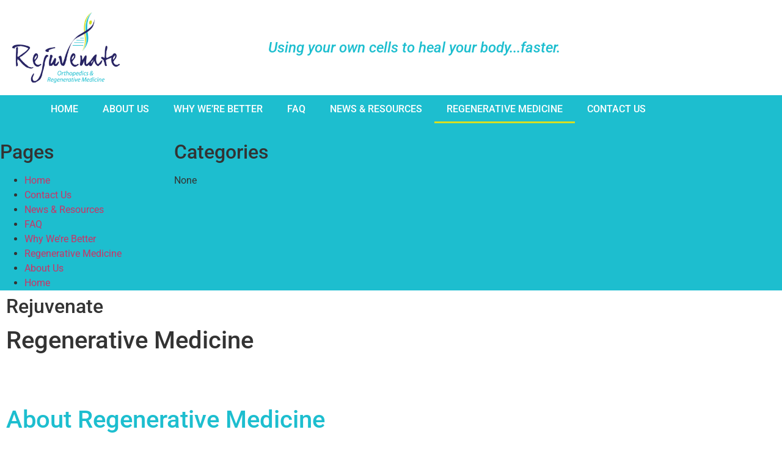

--- FILE ---
content_type: text/html; charset=UTF-8
request_url: https://rejuvenatecelltherapy.com/regenerative-medicine/
body_size: 11609
content:
<!doctype html>
<html lang="en-US">
<head>
	<meta charset="UTF-8">
	<meta name="viewport" content="width=device-width, initial-scale=1">
	<link rel="profile" href="https://gmpg.org/xfn/11">
	<title>Regenerative Medicine &#8211; Rejuvenate</title>
<meta name='robots' content='max-image-preview:large' />
	<style>img:is([sizes="auto" i], [sizes^="auto," i]) { contain-intrinsic-size: 3000px 1500px }</style>
	<link rel="alternate" type="application/rss+xml" title="Rejuvenate &raquo; Feed" href="https://rejuvenatecelltherapy.com/feed/" />
<link rel="alternate" type="application/rss+xml" title="Rejuvenate &raquo; Comments Feed" href="https://rejuvenatecelltherapy.com/comments/feed/" />
<script>
window._wpemojiSettings = {"baseUrl":"https:\/\/s.w.org\/images\/core\/emoji\/16.0.1\/72x72\/","ext":".png","svgUrl":"https:\/\/s.w.org\/images\/core\/emoji\/16.0.1\/svg\/","svgExt":".svg","source":{"concatemoji":"https:\/\/rejuvenatecelltherapy.com\/wp-includes\/js\/wp-emoji-release.min.js?ver=6.8.3"}};
/*! This file is auto-generated */
!function(s,n){var o,i,e;function c(e){try{var t={supportTests:e,timestamp:(new Date).valueOf()};sessionStorage.setItem(o,JSON.stringify(t))}catch(e){}}function p(e,t,n){e.clearRect(0,0,e.canvas.width,e.canvas.height),e.fillText(t,0,0);var t=new Uint32Array(e.getImageData(0,0,e.canvas.width,e.canvas.height).data),a=(e.clearRect(0,0,e.canvas.width,e.canvas.height),e.fillText(n,0,0),new Uint32Array(e.getImageData(0,0,e.canvas.width,e.canvas.height).data));return t.every(function(e,t){return e===a[t]})}function u(e,t){e.clearRect(0,0,e.canvas.width,e.canvas.height),e.fillText(t,0,0);for(var n=e.getImageData(16,16,1,1),a=0;a<n.data.length;a++)if(0!==n.data[a])return!1;return!0}function f(e,t,n,a){switch(t){case"flag":return n(e,"\ud83c\udff3\ufe0f\u200d\u26a7\ufe0f","\ud83c\udff3\ufe0f\u200b\u26a7\ufe0f")?!1:!n(e,"\ud83c\udde8\ud83c\uddf6","\ud83c\udde8\u200b\ud83c\uddf6")&&!n(e,"\ud83c\udff4\udb40\udc67\udb40\udc62\udb40\udc65\udb40\udc6e\udb40\udc67\udb40\udc7f","\ud83c\udff4\u200b\udb40\udc67\u200b\udb40\udc62\u200b\udb40\udc65\u200b\udb40\udc6e\u200b\udb40\udc67\u200b\udb40\udc7f");case"emoji":return!a(e,"\ud83e\udedf")}return!1}function g(e,t,n,a){var r="undefined"!=typeof WorkerGlobalScope&&self instanceof WorkerGlobalScope?new OffscreenCanvas(300,150):s.createElement("canvas"),o=r.getContext("2d",{willReadFrequently:!0}),i=(o.textBaseline="top",o.font="600 32px Arial",{});return e.forEach(function(e){i[e]=t(o,e,n,a)}),i}function t(e){var t=s.createElement("script");t.src=e,t.defer=!0,s.head.appendChild(t)}"undefined"!=typeof Promise&&(o="wpEmojiSettingsSupports",i=["flag","emoji"],n.supports={everything:!0,everythingExceptFlag:!0},e=new Promise(function(e){s.addEventListener("DOMContentLoaded",e,{once:!0})}),new Promise(function(t){var n=function(){try{var e=JSON.parse(sessionStorage.getItem(o));if("object"==typeof e&&"number"==typeof e.timestamp&&(new Date).valueOf()<e.timestamp+604800&&"object"==typeof e.supportTests)return e.supportTests}catch(e){}return null}();if(!n){if("undefined"!=typeof Worker&&"undefined"!=typeof OffscreenCanvas&&"undefined"!=typeof URL&&URL.createObjectURL&&"undefined"!=typeof Blob)try{var e="postMessage("+g.toString()+"("+[JSON.stringify(i),f.toString(),p.toString(),u.toString()].join(",")+"));",a=new Blob([e],{type:"text/javascript"}),r=new Worker(URL.createObjectURL(a),{name:"wpTestEmojiSupports"});return void(r.onmessage=function(e){c(n=e.data),r.terminate(),t(n)})}catch(e){}c(n=g(i,f,p,u))}t(n)}).then(function(e){for(var t in e)n.supports[t]=e[t],n.supports.everything=n.supports.everything&&n.supports[t],"flag"!==t&&(n.supports.everythingExceptFlag=n.supports.everythingExceptFlag&&n.supports[t]);n.supports.everythingExceptFlag=n.supports.everythingExceptFlag&&!n.supports.flag,n.DOMReady=!1,n.readyCallback=function(){n.DOMReady=!0}}).then(function(){return e}).then(function(){var e;n.supports.everything||(n.readyCallback(),(e=n.source||{}).concatemoji?t(e.concatemoji):e.wpemoji&&e.twemoji&&(t(e.twemoji),t(e.wpemoji)))}))}((window,document),window._wpemojiSettings);
</script>
<style id='wp-emoji-styles-inline-css'>

	img.wp-smiley, img.emoji {
		display: inline !important;
		border: none !important;
		box-shadow: none !important;
		height: 1em !important;
		width: 1em !important;
		margin: 0 0.07em !important;
		vertical-align: -0.1em !important;
		background: none !important;
		padding: 0 !important;
	}
</style>
<style id='global-styles-inline-css'>
:root{--wp--preset--aspect-ratio--square: 1;--wp--preset--aspect-ratio--4-3: 4/3;--wp--preset--aspect-ratio--3-4: 3/4;--wp--preset--aspect-ratio--3-2: 3/2;--wp--preset--aspect-ratio--2-3: 2/3;--wp--preset--aspect-ratio--16-9: 16/9;--wp--preset--aspect-ratio--9-16: 9/16;--wp--preset--color--black: #000000;--wp--preset--color--cyan-bluish-gray: #abb8c3;--wp--preset--color--white: #ffffff;--wp--preset--color--pale-pink: #f78da7;--wp--preset--color--vivid-red: #cf2e2e;--wp--preset--color--luminous-vivid-orange: #ff6900;--wp--preset--color--luminous-vivid-amber: #fcb900;--wp--preset--color--light-green-cyan: #7bdcb5;--wp--preset--color--vivid-green-cyan: #00d084;--wp--preset--color--pale-cyan-blue: #8ed1fc;--wp--preset--color--vivid-cyan-blue: #0693e3;--wp--preset--color--vivid-purple: #9b51e0;--wp--preset--gradient--vivid-cyan-blue-to-vivid-purple: linear-gradient(135deg,rgba(6,147,227,1) 0%,rgb(155,81,224) 100%);--wp--preset--gradient--light-green-cyan-to-vivid-green-cyan: linear-gradient(135deg,rgb(122,220,180) 0%,rgb(0,208,130) 100%);--wp--preset--gradient--luminous-vivid-amber-to-luminous-vivid-orange: linear-gradient(135deg,rgba(252,185,0,1) 0%,rgba(255,105,0,1) 100%);--wp--preset--gradient--luminous-vivid-orange-to-vivid-red: linear-gradient(135deg,rgba(255,105,0,1) 0%,rgb(207,46,46) 100%);--wp--preset--gradient--very-light-gray-to-cyan-bluish-gray: linear-gradient(135deg,rgb(238,238,238) 0%,rgb(169,184,195) 100%);--wp--preset--gradient--cool-to-warm-spectrum: linear-gradient(135deg,rgb(74,234,220) 0%,rgb(151,120,209) 20%,rgb(207,42,186) 40%,rgb(238,44,130) 60%,rgb(251,105,98) 80%,rgb(254,248,76) 100%);--wp--preset--gradient--blush-light-purple: linear-gradient(135deg,rgb(255,206,236) 0%,rgb(152,150,240) 100%);--wp--preset--gradient--blush-bordeaux: linear-gradient(135deg,rgb(254,205,165) 0%,rgb(254,45,45) 50%,rgb(107,0,62) 100%);--wp--preset--gradient--luminous-dusk: linear-gradient(135deg,rgb(255,203,112) 0%,rgb(199,81,192) 50%,rgb(65,88,208) 100%);--wp--preset--gradient--pale-ocean: linear-gradient(135deg,rgb(255,245,203) 0%,rgb(182,227,212) 50%,rgb(51,167,181) 100%);--wp--preset--gradient--electric-grass: linear-gradient(135deg,rgb(202,248,128) 0%,rgb(113,206,126) 100%);--wp--preset--gradient--midnight: linear-gradient(135deg,rgb(2,3,129) 0%,rgb(40,116,252) 100%);--wp--preset--font-size--small: 13px;--wp--preset--font-size--medium: 20px;--wp--preset--font-size--large: 36px;--wp--preset--font-size--x-large: 42px;--wp--preset--spacing--20: 0.44rem;--wp--preset--spacing--30: 0.67rem;--wp--preset--spacing--40: 1rem;--wp--preset--spacing--50: 1.5rem;--wp--preset--spacing--60: 2.25rem;--wp--preset--spacing--70: 3.38rem;--wp--preset--spacing--80: 5.06rem;--wp--preset--shadow--natural: 6px 6px 9px rgba(0, 0, 0, 0.2);--wp--preset--shadow--deep: 12px 12px 50px rgba(0, 0, 0, 0.4);--wp--preset--shadow--sharp: 6px 6px 0px rgba(0, 0, 0, 0.2);--wp--preset--shadow--outlined: 6px 6px 0px -3px rgba(255, 255, 255, 1), 6px 6px rgba(0, 0, 0, 1);--wp--preset--shadow--crisp: 6px 6px 0px rgba(0, 0, 0, 1);}:root { --wp--style--global--content-size: 800px;--wp--style--global--wide-size: 1200px; }:where(body) { margin: 0; }.wp-site-blocks > .alignleft { float: left; margin-right: 2em; }.wp-site-blocks > .alignright { float: right; margin-left: 2em; }.wp-site-blocks > .aligncenter { justify-content: center; margin-left: auto; margin-right: auto; }:where(.wp-site-blocks) > * { margin-block-start: 24px; margin-block-end: 0; }:where(.wp-site-blocks) > :first-child { margin-block-start: 0; }:where(.wp-site-blocks) > :last-child { margin-block-end: 0; }:root { --wp--style--block-gap: 24px; }:root :where(.is-layout-flow) > :first-child{margin-block-start: 0;}:root :where(.is-layout-flow) > :last-child{margin-block-end: 0;}:root :where(.is-layout-flow) > *{margin-block-start: 24px;margin-block-end: 0;}:root :where(.is-layout-constrained) > :first-child{margin-block-start: 0;}:root :where(.is-layout-constrained) > :last-child{margin-block-end: 0;}:root :where(.is-layout-constrained) > *{margin-block-start: 24px;margin-block-end: 0;}:root :where(.is-layout-flex){gap: 24px;}:root :where(.is-layout-grid){gap: 24px;}.is-layout-flow > .alignleft{float: left;margin-inline-start: 0;margin-inline-end: 2em;}.is-layout-flow > .alignright{float: right;margin-inline-start: 2em;margin-inline-end: 0;}.is-layout-flow > .aligncenter{margin-left: auto !important;margin-right: auto !important;}.is-layout-constrained > .alignleft{float: left;margin-inline-start: 0;margin-inline-end: 2em;}.is-layout-constrained > .alignright{float: right;margin-inline-start: 2em;margin-inline-end: 0;}.is-layout-constrained > .aligncenter{margin-left: auto !important;margin-right: auto !important;}.is-layout-constrained > :where(:not(.alignleft):not(.alignright):not(.alignfull)){max-width: var(--wp--style--global--content-size);margin-left: auto !important;margin-right: auto !important;}.is-layout-constrained > .alignwide{max-width: var(--wp--style--global--wide-size);}body .is-layout-flex{display: flex;}.is-layout-flex{flex-wrap: wrap;align-items: center;}.is-layout-flex > :is(*, div){margin: 0;}body .is-layout-grid{display: grid;}.is-layout-grid > :is(*, div){margin: 0;}body{padding-top: 0px;padding-right: 0px;padding-bottom: 0px;padding-left: 0px;}a:where(:not(.wp-element-button)){text-decoration: underline;}:root :where(.wp-element-button, .wp-block-button__link){background-color: #32373c;border-width: 0;color: #fff;font-family: inherit;font-size: inherit;line-height: inherit;padding: calc(0.667em + 2px) calc(1.333em + 2px);text-decoration: none;}.has-black-color{color: var(--wp--preset--color--black) !important;}.has-cyan-bluish-gray-color{color: var(--wp--preset--color--cyan-bluish-gray) !important;}.has-white-color{color: var(--wp--preset--color--white) !important;}.has-pale-pink-color{color: var(--wp--preset--color--pale-pink) !important;}.has-vivid-red-color{color: var(--wp--preset--color--vivid-red) !important;}.has-luminous-vivid-orange-color{color: var(--wp--preset--color--luminous-vivid-orange) !important;}.has-luminous-vivid-amber-color{color: var(--wp--preset--color--luminous-vivid-amber) !important;}.has-light-green-cyan-color{color: var(--wp--preset--color--light-green-cyan) !important;}.has-vivid-green-cyan-color{color: var(--wp--preset--color--vivid-green-cyan) !important;}.has-pale-cyan-blue-color{color: var(--wp--preset--color--pale-cyan-blue) !important;}.has-vivid-cyan-blue-color{color: var(--wp--preset--color--vivid-cyan-blue) !important;}.has-vivid-purple-color{color: var(--wp--preset--color--vivid-purple) !important;}.has-black-background-color{background-color: var(--wp--preset--color--black) !important;}.has-cyan-bluish-gray-background-color{background-color: var(--wp--preset--color--cyan-bluish-gray) !important;}.has-white-background-color{background-color: var(--wp--preset--color--white) !important;}.has-pale-pink-background-color{background-color: var(--wp--preset--color--pale-pink) !important;}.has-vivid-red-background-color{background-color: var(--wp--preset--color--vivid-red) !important;}.has-luminous-vivid-orange-background-color{background-color: var(--wp--preset--color--luminous-vivid-orange) !important;}.has-luminous-vivid-amber-background-color{background-color: var(--wp--preset--color--luminous-vivid-amber) !important;}.has-light-green-cyan-background-color{background-color: var(--wp--preset--color--light-green-cyan) !important;}.has-vivid-green-cyan-background-color{background-color: var(--wp--preset--color--vivid-green-cyan) !important;}.has-pale-cyan-blue-background-color{background-color: var(--wp--preset--color--pale-cyan-blue) !important;}.has-vivid-cyan-blue-background-color{background-color: var(--wp--preset--color--vivid-cyan-blue) !important;}.has-vivid-purple-background-color{background-color: var(--wp--preset--color--vivid-purple) !important;}.has-black-border-color{border-color: var(--wp--preset--color--black) !important;}.has-cyan-bluish-gray-border-color{border-color: var(--wp--preset--color--cyan-bluish-gray) !important;}.has-white-border-color{border-color: var(--wp--preset--color--white) !important;}.has-pale-pink-border-color{border-color: var(--wp--preset--color--pale-pink) !important;}.has-vivid-red-border-color{border-color: var(--wp--preset--color--vivid-red) !important;}.has-luminous-vivid-orange-border-color{border-color: var(--wp--preset--color--luminous-vivid-orange) !important;}.has-luminous-vivid-amber-border-color{border-color: var(--wp--preset--color--luminous-vivid-amber) !important;}.has-light-green-cyan-border-color{border-color: var(--wp--preset--color--light-green-cyan) !important;}.has-vivid-green-cyan-border-color{border-color: var(--wp--preset--color--vivid-green-cyan) !important;}.has-pale-cyan-blue-border-color{border-color: var(--wp--preset--color--pale-cyan-blue) !important;}.has-vivid-cyan-blue-border-color{border-color: var(--wp--preset--color--vivid-cyan-blue) !important;}.has-vivid-purple-border-color{border-color: var(--wp--preset--color--vivid-purple) !important;}.has-vivid-cyan-blue-to-vivid-purple-gradient-background{background: var(--wp--preset--gradient--vivid-cyan-blue-to-vivid-purple) !important;}.has-light-green-cyan-to-vivid-green-cyan-gradient-background{background: var(--wp--preset--gradient--light-green-cyan-to-vivid-green-cyan) !important;}.has-luminous-vivid-amber-to-luminous-vivid-orange-gradient-background{background: var(--wp--preset--gradient--luminous-vivid-amber-to-luminous-vivid-orange) !important;}.has-luminous-vivid-orange-to-vivid-red-gradient-background{background: var(--wp--preset--gradient--luminous-vivid-orange-to-vivid-red) !important;}.has-very-light-gray-to-cyan-bluish-gray-gradient-background{background: var(--wp--preset--gradient--very-light-gray-to-cyan-bluish-gray) !important;}.has-cool-to-warm-spectrum-gradient-background{background: var(--wp--preset--gradient--cool-to-warm-spectrum) !important;}.has-blush-light-purple-gradient-background{background: var(--wp--preset--gradient--blush-light-purple) !important;}.has-blush-bordeaux-gradient-background{background: var(--wp--preset--gradient--blush-bordeaux) !important;}.has-luminous-dusk-gradient-background{background: var(--wp--preset--gradient--luminous-dusk) !important;}.has-pale-ocean-gradient-background{background: var(--wp--preset--gradient--pale-ocean) !important;}.has-electric-grass-gradient-background{background: var(--wp--preset--gradient--electric-grass) !important;}.has-midnight-gradient-background{background: var(--wp--preset--gradient--midnight) !important;}.has-small-font-size{font-size: var(--wp--preset--font-size--small) !important;}.has-medium-font-size{font-size: var(--wp--preset--font-size--medium) !important;}.has-large-font-size{font-size: var(--wp--preset--font-size--large) !important;}.has-x-large-font-size{font-size: var(--wp--preset--font-size--x-large) !important;}
:root :where(.wp-block-pullquote){font-size: 1.5em;line-height: 1.6;}
</style>
<link rel='stylesheet' id='wp-components-css' href='https://rejuvenatecelltherapy.com/wp-includes/css/dist/components/style.min.css?ver=6.8.3' media='all' />
<link rel='stylesheet' id='godaddy-styles-css' href='https://rejuvenatecelltherapy.com/wp-content/mu-plugins/vendor/wpex/godaddy-launch/includes/Dependencies/GoDaddy/Styles/build/latest.css?ver=2.0.2' media='all' />
<link rel='stylesheet' id='hello-elementor-css' href='https://rejuvenatecelltherapy.com/wp-content/themes/hello-elementor/assets/css/reset.css?ver=3.4.6' media='all' />
<link rel='stylesheet' id='hello-elementor-theme-style-css' href='https://rejuvenatecelltherapy.com/wp-content/themes/hello-elementor/assets/css/theme.css?ver=3.4.6' media='all' />
<link rel='stylesheet' id='hello-elementor-header-footer-css' href='https://rejuvenatecelltherapy.com/wp-content/themes/hello-elementor/assets/css/header-footer.css?ver=3.4.6' media='all' />
<link rel='stylesheet' id='elementor-frontend-css' href='https://rejuvenatecelltherapy.com/wp-content/plugins/elementor/assets/css/frontend.min.css?ver=3.34.4' media='all' />
<link rel='stylesheet' id='elementor-post-5-css' href='https://rejuvenatecelltherapy.com/wp-content/uploads/elementor/css/post-5.css?ver=1769752237' media='all' />
<link rel='stylesheet' id='widget-image-css' href='https://rejuvenatecelltherapy.com/wp-content/plugins/elementor/assets/css/widget-image.min.css?ver=3.34.4' media='all' />
<link rel='stylesheet' id='widget-heading-css' href='https://rejuvenatecelltherapy.com/wp-content/plugins/elementor/assets/css/widget-heading.min.css?ver=3.34.4' media='all' />
<link rel='stylesheet' id='widget-nav-menu-css' href='https://rejuvenatecelltherapy.com/wp-content/plugins/elementor-pro/assets/css/widget-nav-menu.min.css?ver=3.34.4' media='all' />
<link rel='stylesheet' id='widget-sitemap-css' href='https://rejuvenatecelltherapy.com/wp-content/plugins/elementor-pro/assets/css/widget-sitemap.min.css?ver=3.34.4' media='all' />
<link rel='stylesheet' id='e-animation-grow-css' href='https://rejuvenatecelltherapy.com/wp-content/plugins/elementor/assets/lib/animations/styles/e-animation-grow.min.css?ver=3.34.4' media='all' />
<link rel='stylesheet' id='widget-form-css' href='https://rejuvenatecelltherapy.com/wp-content/plugins/elementor-pro/assets/css/widget-form.min.css?ver=3.34.4' media='all' />
<link rel='stylesheet' id='elementor-icons-css' href='https://rejuvenatecelltherapy.com/wp-content/plugins/elementor/assets/lib/eicons/css/elementor-icons.min.css?ver=5.46.0' media='all' />
<link rel='stylesheet' id='elementor-post-52-css' href='https://rejuvenatecelltherapy.com/wp-content/uploads/elementor/css/post-52.css?ver=1769770794' media='all' />
<link rel='stylesheet' id='elementor-post-93-css' href='https://rejuvenatecelltherapy.com/wp-content/uploads/elementor/css/post-93.css?ver=1769752237' media='all' />
<link rel='stylesheet' id='elementor-post-118-css' href='https://rejuvenatecelltherapy.com/wp-content/uploads/elementor/css/post-118.css?ver=1769752237' media='all' />
<link rel='stylesheet' id='elementor-gf-local-roboto-css' href='https://rejuvenatecelltherapy.com/wp-content/uploads/elementor/google-fonts/css/roboto.css?ver=1742221030' media='all' />
<link rel='stylesheet' id='elementor-gf-local-robotoslab-css' href='https://rejuvenatecelltherapy.com/wp-content/uploads/elementor/google-fonts/css/robotoslab.css?ver=1742221033' media='all' />
<link rel='stylesheet' id='elementor-icons-shared-0-css' href='https://rejuvenatecelltherapy.com/wp-content/plugins/elementor/assets/lib/font-awesome/css/fontawesome.min.css?ver=5.15.3' media='all' />
<link rel='stylesheet' id='elementor-icons-fa-solid-css' href='https://rejuvenatecelltherapy.com/wp-content/plugins/elementor/assets/lib/font-awesome/css/solid.min.css?ver=5.15.3' media='all' />
<script src="https://rejuvenatecelltherapy.com/wp-includes/js/jquery/jquery.min.js?ver=3.7.1" id="jquery-core-js"></script>
<script src="https://rejuvenatecelltherapy.com/wp-includes/js/jquery/jquery-migrate.min.js?ver=3.4.1" id="jquery-migrate-js"></script>
<link rel="https://api.w.org/" href="https://rejuvenatecelltherapy.com/wp-json/" /><link rel="alternate" title="JSON" type="application/json" href="https://rejuvenatecelltherapy.com/wp-json/wp/v2/pages/52" /><link rel="EditURI" type="application/rsd+xml" title="RSD" href="https://rejuvenatecelltherapy.com/xmlrpc.php?rsd" />
<meta name="generator" content="WordPress 6.8.3" />
<link rel="canonical" href="https://rejuvenatecelltherapy.com/regenerative-medicine/" />
<link rel='shortlink' href='https://rejuvenatecelltherapy.com/?p=52' />
<link rel="alternate" title="oEmbed (JSON)" type="application/json+oembed" href="https://rejuvenatecelltherapy.com/wp-json/oembed/1.0/embed?url=https%3A%2F%2Frejuvenatecelltherapy.com%2Fregenerative-medicine%2F" />
<link rel="alternate" title="oEmbed (XML)" type="text/xml+oembed" href="https://rejuvenatecelltherapy.com/wp-json/oembed/1.0/embed?url=https%3A%2F%2Frejuvenatecelltherapy.com%2Fregenerative-medicine%2F&#038;format=xml" />
<meta name="generator" content="Elementor 3.34.4; features: additional_custom_breakpoints; settings: css_print_method-external, google_font-enabled, font_display-auto">
<script async src="https://www.googletagmanager.com/gtag/js?id=G-MY28QNELNE"></script>
<script>
  window.dataLayer = window.dataLayer || [];
  function gtag(){dataLayer.push(arguments);}
  gtag('js', new Date());

  gtag('config', 'G-MY28QNELNE');
</script>
			<style>
				.e-con.e-parent:nth-of-type(n+4):not(.e-lazyloaded):not(.e-no-lazyload),
				.e-con.e-parent:nth-of-type(n+4):not(.e-lazyloaded):not(.e-no-lazyload) * {
					background-image: none !important;
				}
				@media screen and (max-height: 1024px) {
					.e-con.e-parent:nth-of-type(n+3):not(.e-lazyloaded):not(.e-no-lazyload),
					.e-con.e-parent:nth-of-type(n+3):not(.e-lazyloaded):not(.e-no-lazyload) * {
						background-image: none !important;
					}
				}
				@media screen and (max-height: 640px) {
					.e-con.e-parent:nth-of-type(n+2):not(.e-lazyloaded):not(.e-no-lazyload),
					.e-con.e-parent:nth-of-type(n+2):not(.e-lazyloaded):not(.e-no-lazyload) * {
						background-image: none !important;
					}
				}
			</style>
			<link rel="icon" href="https://rejuvenatecelltherapy.com/wp-content/uploads/2022/10/favicon.png" sizes="32x32" />
<link rel="icon" href="https://rejuvenatecelltherapy.com/wp-content/uploads/2022/10/favicon.png" sizes="192x192" />
<link rel="apple-touch-icon" href="https://rejuvenatecelltherapy.com/wp-content/uploads/2022/10/favicon.png" />
<meta name="msapplication-TileImage" content="https://rejuvenatecelltherapy.com/wp-content/uploads/2022/10/favicon.png" />
</head>
<body class="wp-singular page-template-default page page-id-52 wp-custom-logo wp-embed-responsive wp-theme-hello-elementor hello-elementor-default elementor-default elementor-template-full-width elementor-kit-5 elementor-page elementor-page-52">


<a class="skip-link screen-reader-text" href="#content">Skip to content</a>

		<header data-elementor-type="header" data-elementor-id="93" class="elementor elementor-93 elementor-location-header" data-elementor-post-type="elementor_library">
					<section class="elementor-section elementor-top-section elementor-element elementor-element-9951b09 elementor-section-boxed elementor-section-height-default elementor-section-height-default" data-id="9951b09" data-element_type="section">
						<div class="elementor-container elementor-column-gap-wide">
					<div class="elementor-column elementor-col-50 elementor-top-column elementor-element elementor-element-a422cde" data-id="a422cde" data-element_type="column">
			<div class="elementor-widget-wrap elementor-element-populated">
						<div class="elementor-element elementor-element-8b07296 elementor-widget elementor-widget-theme-site-logo elementor-widget-image" data-id="8b07296" data-element_type="widget" data-widget_type="theme-site-logo.default">
				<div class="elementor-widget-container">
											<a href="https://rejuvenatecelltherapy.com">
			<img fetchpriority="high" width="300" height="197" src="https://rejuvenatecelltherapy.com/wp-content/uploads/2022/10/REJ_logoRGB-F-300x197.png" class="attachment-medium size-medium wp-image-94" alt="" srcset="https://rejuvenatecelltherapy.com/wp-content/uploads/2022/10/REJ_logoRGB-F-300x197.png 300w, https://rejuvenatecelltherapy.com/wp-content/uploads/2022/10/REJ_logoRGB-F-1024x672.png 1024w, https://rejuvenatecelltherapy.com/wp-content/uploads/2022/10/REJ_logoRGB-F-768x504.png 768w, https://rejuvenatecelltherapy.com/wp-content/uploads/2022/10/REJ_logoRGB-F.png 1439w" sizes="(max-width: 300px) 100vw, 300px" />				</a>
											</div>
				</div>
					</div>
		</div>
				<div class="elementor-column elementor-col-50 elementor-top-column elementor-element elementor-element-4e091bb elementor-hidden-mobile" data-id="4e091bb" data-element_type="column">
			<div class="elementor-widget-wrap elementor-element-populated">
						<div class="elementor-element elementor-element-42e54b8 elementor-widget elementor-widget-heading" data-id="42e54b8" data-element_type="widget" data-widget_type="heading.default">
				<div class="elementor-widget-container">
					<h4 class="elementor-heading-title elementor-size-default">
Using your own cells to heal your body...faster.</h4>				</div>
				</div>
					</div>
		</div>
					</div>
		</section>
				<section class="elementor-section elementor-top-section elementor-element elementor-element-67ad441 elementor-section-boxed elementor-section-height-default elementor-section-height-default" data-id="67ad441" data-element_type="section" data-settings="{&quot;background_background&quot;:&quot;classic&quot;}">
						<div class="elementor-container elementor-column-gap-no">
					<div class="elementor-column elementor-col-100 elementor-top-column elementor-element elementor-element-3a85f9f" data-id="3a85f9f" data-element_type="column">
			<div class="elementor-widget-wrap elementor-element-populated">
						<div class="elementor-element elementor-element-6e3edf1 elementor-nav-menu__align-center elementor-nav-menu--stretch elementor-nav-menu--dropdown-tablet elementor-nav-menu__text-align-aside elementor-nav-menu--toggle elementor-nav-menu--burger elementor-widget elementor-widget-nav-menu" data-id="6e3edf1" data-element_type="widget" data-settings="{&quot;full_width&quot;:&quot;stretch&quot;,&quot;layout&quot;:&quot;horizontal&quot;,&quot;submenu_icon&quot;:{&quot;value&quot;:&quot;&lt;i class=\&quot;fas fa-caret-down\&quot; aria-hidden=\&quot;true\&quot;&gt;&lt;\/i&gt;&quot;,&quot;library&quot;:&quot;fa-solid&quot;},&quot;toggle&quot;:&quot;burger&quot;}" data-widget_type="nav-menu.default">
				<div class="elementor-widget-container">
								<nav aria-label="Menu" class="elementor-nav-menu--main elementor-nav-menu__container elementor-nav-menu--layout-horizontal e--pointer-underline e--animation-fade">
				<ul id="menu-1-6e3edf1" class="elementor-nav-menu"><li class="menu-item menu-item-type-post_type menu-item-object-page menu-item-home menu-item-100"><a href="https://rejuvenatecelltherapy.com/" class="elementor-item">Home</a></li>
<li class="menu-item menu-item-type-post_type menu-item-object-page menu-item-101"><a href="https://rejuvenatecelltherapy.com/about-us/" class="elementor-item">About Us</a></li>
<li class="menu-item menu-item-type-post_type menu-item-object-page menu-item-106"><a href="https://rejuvenatecelltherapy.com/why-were-better/" class="elementor-item">Why We’re Better</a></li>
<li class="menu-item menu-item-type-post_type menu-item-object-page menu-item-103"><a href="https://rejuvenatecelltherapy.com/faq/" class="elementor-item">FAQ</a></li>
<li class="menu-item menu-item-type-post_type menu-item-object-page menu-item-104"><a href="https://rejuvenatecelltherapy.com/news-resources/" class="elementor-item">News &#038; Resources</a></li>
<li class="menu-item menu-item-type-post_type menu-item-object-page current-menu-item page_item page-item-52 current_page_item menu-item-105"><a href="https://rejuvenatecelltherapy.com/regenerative-medicine/" aria-current="page" class="elementor-item elementor-item-active">Regenerative Medicine</a></li>
<li class="menu-item menu-item-type-post_type menu-item-object-page menu-item-102"><a href="https://rejuvenatecelltherapy.com/contact-us/" class="elementor-item">Contact Us</a></li>
</ul>			</nav>
					<div class="elementor-menu-toggle" role="button" tabindex="0" aria-label="Menu Toggle" aria-expanded="false">
			<i aria-hidden="true" role="presentation" class="elementor-menu-toggle__icon--open eicon-menu-bar"></i><i aria-hidden="true" role="presentation" class="elementor-menu-toggle__icon--close eicon-close"></i>		</div>
					<nav class="elementor-nav-menu--dropdown elementor-nav-menu__container" aria-hidden="true">
				<ul id="menu-2-6e3edf1" class="elementor-nav-menu"><li class="menu-item menu-item-type-post_type menu-item-object-page menu-item-home menu-item-100"><a href="https://rejuvenatecelltherapy.com/" class="elementor-item" tabindex="-1">Home</a></li>
<li class="menu-item menu-item-type-post_type menu-item-object-page menu-item-101"><a href="https://rejuvenatecelltherapy.com/about-us/" class="elementor-item" tabindex="-1">About Us</a></li>
<li class="menu-item menu-item-type-post_type menu-item-object-page menu-item-106"><a href="https://rejuvenatecelltherapy.com/why-were-better/" class="elementor-item" tabindex="-1">Why We’re Better</a></li>
<li class="menu-item menu-item-type-post_type menu-item-object-page menu-item-103"><a href="https://rejuvenatecelltherapy.com/faq/" class="elementor-item" tabindex="-1">FAQ</a></li>
<li class="menu-item menu-item-type-post_type menu-item-object-page menu-item-104"><a href="https://rejuvenatecelltherapy.com/news-resources/" class="elementor-item" tabindex="-1">News &#038; Resources</a></li>
<li class="menu-item menu-item-type-post_type menu-item-object-page current-menu-item page_item page-item-52 current_page_item menu-item-105"><a href="https://rejuvenatecelltherapy.com/regenerative-medicine/" aria-current="page" class="elementor-item elementor-item-active" tabindex="-1">Regenerative Medicine</a></li>
<li class="menu-item menu-item-type-post_type menu-item-object-page menu-item-102"><a href="https://rejuvenatecelltherapy.com/contact-us/" class="elementor-item" tabindex="-1">Contact Us</a></li>
</ul>			</nav>
						</div>
				</div>
				<div class="elementor-element elementor-element-7d4bb7f elementor-widget elementor-widget-sitemap" data-id="7d4bb7f" data-element_type="widget" data-widget_type="sitemap.default">
				<div class="elementor-widget-container">
					<div class="elementor-sitemap-wrap"><div class="elementor-sitemap-section"><h2 class="elementor-sitemap-title elementor-sitemap-page-title">Pages</h2><ul class="elementor-sitemap-list elementor-sitemap-page-list"><li class="elementor-sitemap-item elementor-sitemap-item-page page_item page-item-149"><a href="https://rejuvenatecelltherapy.com/home-2/">Home</a></li><li class="elementor-sitemap-item elementor-sitemap-item-page page_item page-item-86"><a href="https://rejuvenatecelltherapy.com/contact-us/">Contact Us</a></li><li class="elementor-sitemap-item elementor-sitemap-item-page page_item page-item-76"><a href="https://rejuvenatecelltherapy.com/news-resources/">News &#038; Resources</a></li><li class="elementor-sitemap-item elementor-sitemap-item-page page_item page-item-69"><a href="https://rejuvenatecelltherapy.com/faq/">FAQ</a></li><li class="elementor-sitemap-item elementor-sitemap-item-page page_item page-item-57"><a href="https://rejuvenatecelltherapy.com/why-were-better/">Why We’re Better</a></li><li class="elementor-sitemap-item elementor-sitemap-item-page page_item page-item-52"><a href="https://rejuvenatecelltherapy.com/regenerative-medicine/">Regenerative Medicine</a></li><li class="elementor-sitemap-item elementor-sitemap-item-page page_item page-item-37"><a href="https://rejuvenatecelltherapy.com/about-us/">About Us</a></li><li class="elementor-sitemap-item elementor-sitemap-item-page page_item page-item-7"><a href="https://rejuvenatecelltherapy.com/">Home</a></li></ul></div><div class="elementor-sitemap-section"><h2 class="elementor-sitemap-title elementor-sitemap-category-title">Categories</h2><span class="elementor-sitemap-list elementor-sitemap-category-list">None</span></div></div>				</div>
				</div>
					</div>
		</div>
					</div>
		</section>
				<section class="elementor-section elementor-top-section elementor-element elementor-element-1348178 elementor-section-boxed elementor-section-height-default elementor-section-height-default" data-id="1348178" data-element_type="section">
						<div class="elementor-container elementor-column-gap-default">
					<div class="elementor-column elementor-col-100 elementor-top-column elementor-element elementor-element-d045a8a" data-id="d045a8a" data-element_type="column">
			<div class="elementor-widget-wrap elementor-element-populated">
						<div class="elementor-element elementor-element-a4d74ec elementor-widget elementor-widget-theme-site-title elementor-widget-heading" data-id="a4d74ec" data-element_type="widget" data-widget_type="theme-site-title.default">
				<div class="elementor-widget-container">
					<h2 class="elementor-heading-title elementor-size-default"><a href="https://rejuvenatecelltherapy.com">Rejuvenate</a></h2>				</div>
				</div>
				<div class="elementor-element elementor-element-97932a4 elementor-widget elementor-widget-theme-page-title elementor-page-title elementor-widget-heading" data-id="97932a4" data-element_type="widget" data-widget_type="theme-page-title.default">
				<div class="elementor-widget-container">
					<h1 class="elementor-heading-title elementor-size-default">Regenerative Medicine</h1>				</div>
				</div>
					</div>
		</div>
					</div>
		</section>
				<section class="elementor-section elementor-top-section elementor-element elementor-element-972bcd3 elementor-section-boxed elementor-section-height-default elementor-section-height-default" data-id="972bcd3" data-element_type="section">
						<div class="elementor-container elementor-column-gap-default">
					<div class="elementor-column elementor-col-100 elementor-top-column elementor-element elementor-element-24d8e6d" data-id="24d8e6d" data-element_type="column">
			<div class="elementor-widget-wrap elementor-element-populated">
							</div>
		</div>
					</div>
		</section>
				</header>
				<div data-elementor-type="wp-page" data-elementor-id="52" class="elementor elementor-52" data-elementor-post-type="page">
						<section class="elementor-section elementor-top-section elementor-element elementor-element-875a510 elementor-section-boxed elementor-section-height-default elementor-section-height-default" data-id="875a510" data-element_type="section">
						<div class="elementor-container elementor-column-gap-default">
					<div class="elementor-column elementor-col-100 elementor-top-column elementor-element elementor-element-3f8a31d" data-id="3f8a31d" data-element_type="column">
			<div class="elementor-widget-wrap elementor-element-populated">
						<div class="elementor-element elementor-element-4659121 elementor-widget elementor-widget-heading" data-id="4659121" data-element_type="widget" data-widget_type="heading.default">
				<div class="elementor-widget-container">
					<h1 class="elementor-heading-title elementor-size-default">About Regenerative Medicine</h1>				</div>
				</div>
				<section class="elementor-section elementor-inner-section elementor-element elementor-element-1b9a7e2 elementor-section-boxed elementor-section-height-default elementor-section-height-default" data-id="1b9a7e2" data-element_type="section">
						<div class="elementor-container elementor-column-gap-wide">
					<div class="elementor-column elementor-col-50 elementor-inner-column elementor-element elementor-element-e9c2ad9" data-id="e9c2ad9" data-element_type="column">
			<div class="elementor-widget-wrap elementor-element-populated">
						<div class="elementor-element elementor-element-f10fcae elementor-widget elementor-widget-text-editor" data-id="f10fcae" data-element_type="widget" data-widget_type="text-editor.default">
				<div class="elementor-widget-container">
									<h3>Rejuvenate Cell Therapy</h3><p>Our cell therapy takes autologous bone marrow concentrate cells from an area of high concentration in your body and delivers them directly to the area of inflammation to help you heal naturally, safely, and in most cases, more quickly. Regenerative medicine has been popular in Europe for many years and is growing in use by physicians and physician assistants here in the U.S. Regenerative medicine uses undifferentiated cells found in bone marrow. These regenerate cells have the capacity to transition into bone, muscle, cartilage, ligament and tendon cells when applied to the injured tissue.</p><h3>Safe, effective and affordable</h3><p>We safely harvest, concentrate and treat patients with cells derived from their own bodies for the best possible natural healing experience. Because regenerative cells take on the characteristics of host tissue, enhanced healing has been documented in numerous studies. As this medicine discipline has evolved, newer and more efficient products, processes and technology have led to better patient experiences and outcomes for:</p><ul><li>Reconstructive surgery of the upper and lower extremities</li><li>Autologous bone marrow concentrate cell injections</li><li>Joint, muscle, tendon, cartilage and skin injuries</li><li>In place of knee or shoulder replacement</li></ul><h3>Adult autologous bone marrow concentrate cells can help repair of injured and damaged tissue.</h3><p>Adult cells found in bone marrow concentrate are undifferentiated – they do not developed into a specialized cell type. Discovered more than 50 years ago by researchers, these cells have healing properties and are present in the bone marrow. They can:</p><ul><li>Create copies of themselves</li><li>Transform into bone, muscle, cartilage or fat tissue</li><li>Reduce cell death associated with illness or aging</li><li>Help ease painful swelling due to inflammation</li></ul>								</div>
				</div>
					</div>
		</div>
				<div class="elementor-column elementor-col-50 elementor-inner-column elementor-element elementor-element-1cb8fcb" data-id="1cb8fcb" data-element_type="column">
			<div class="elementor-widget-wrap elementor-element-populated">
							</div>
		</div>
					</div>
		</section>
					</div>
		</div>
					</div>
		</section>
				</div>
				<footer data-elementor-type="footer" data-elementor-id="118" class="elementor elementor-118 elementor-location-footer" data-elementor-post-type="elementor_library">
					<section class="elementor-section elementor-top-section elementor-element elementor-element-672a7407 elementor-section-full_width elementor-section-height-default elementor-section-height-default" data-id="672a7407" data-element_type="section">
						<div class="elementor-container elementor-column-gap-default">
					<div class="elementor-column elementor-col-33 elementor-top-column elementor-element elementor-element-6d1a9b4e" data-id="6d1a9b4e" data-element_type="column">
			<div class="elementor-widget-wrap elementor-element-populated">
						<div class="elementor-element elementor-element-481911b6 elementor-widget elementor-widget-image" data-id="481911b6" data-element_type="widget" data-widget_type="image.default">
				<div class="elementor-widget-container">
																<a href="/regenerative-medicine/">
							<img width="697" height="248" src="https://rejuvenatecelltherapy.com/wp-content/uploads/2022/10/button1.jpg" class="elementor-animation-grow attachment-large size-large wp-image-19" alt="" srcset="https://rejuvenatecelltherapy.com/wp-content/uploads/2022/10/button1.jpg 697w, https://rejuvenatecelltherapy.com/wp-content/uploads/2022/10/button1-300x107.jpg 300w" sizes="(max-width: 697px) 100vw, 697px" />								</a>
															</div>
				</div>
					</div>
		</div>
				<div class="elementor-column elementor-col-33 elementor-top-column elementor-element elementor-element-2d729cf9" data-id="2d729cf9" data-element_type="column">
			<div class="elementor-widget-wrap elementor-element-populated">
						<div class="elementor-element elementor-element-7e97b641 elementor-widget elementor-widget-image" data-id="7e97b641" data-element_type="widget" data-widget_type="image.default">
				<div class="elementor-widget-container">
																<a href="/why-were-better/">
							<img width="697" height="248" src="https://rejuvenatecelltherapy.com/wp-content/uploads/2022/10/button2.jpg" class="elementor-animation-grow attachment-large size-large wp-image-20" alt="" srcset="https://rejuvenatecelltherapy.com/wp-content/uploads/2022/10/button2.jpg 697w, https://rejuvenatecelltherapy.com/wp-content/uploads/2022/10/button2-300x107.jpg 300w" sizes="(max-width: 697px) 100vw, 697px" />								</a>
															</div>
				</div>
					</div>
		</div>
				<div class="elementor-column elementor-col-33 elementor-top-column elementor-element elementor-element-dcab47c" data-id="dcab47c" data-element_type="column">
			<div class="elementor-widget-wrap elementor-element-populated">
						<div class="elementor-element elementor-element-174fd799 elementor-widget elementor-widget-image" data-id="174fd799" data-element_type="widget" data-widget_type="image.default">
				<div class="elementor-widget-container">
																<a href="/regenerative-medicine/">
							<img width="697" height="247" src="https://rejuvenatecelltherapy.com/wp-content/uploads/2022/10/BeforeYouHave.jpg" class="elementor-animation-grow attachment-large size-large wp-image-21" alt="" srcset="https://rejuvenatecelltherapy.com/wp-content/uploads/2022/10/BeforeYouHave.jpg 697w, https://rejuvenatecelltherapy.com/wp-content/uploads/2022/10/BeforeYouHave-300x106.jpg 300w" sizes="(max-width: 697px) 100vw, 697px" />								</a>
															</div>
				</div>
					</div>
		</div>
					</div>
		</section>
				<section class="elementor-section elementor-top-section elementor-element elementor-element-7e827f2e elementor-section-boxed elementor-section-height-default elementor-section-height-default" data-id="7e827f2e" data-element_type="section" data-settings="{&quot;background_background&quot;:&quot;classic&quot;}">
						<div class="elementor-container elementor-column-gap-default">
					<div class="elementor-column elementor-col-100 elementor-top-column elementor-element elementor-element-15753d03" data-id="15753d03" data-element_type="column">
			<div class="elementor-widget-wrap elementor-element-populated">
						<div class="elementor-element elementor-element-c4e0db0 elementor-widget elementor-widget-heading" data-id="c4e0db0" data-element_type="widget" data-widget_type="heading.default">
				<div class="elementor-widget-container">
					<h1 class="elementor-heading-title elementor-size-default">State-of-the-art point-of-care therapies for natural healing by:</h1>				</div>
				</div>
				<div class="elementor-element elementor-element-23510f0 elementor-widget elementor-widget-text-editor" data-id="23510f0" data-element_type="widget" data-widget_type="text-editor.default">
				<div class="elementor-widget-container">
									<ul><li>Harvesting cells from your body</li><li>Concentrating them</li><li>And re-implanting the stem cells where they are needed</li></ul>								</div>
				</div>
					</div>
		</div>
					</div>
		</section>
				<section class="elementor-section elementor-top-section elementor-element elementor-element-1e5bc51b elementor-section-boxed elementor-section-height-default elementor-section-height-default" data-id="1e5bc51b" data-element_type="section" data-settings="{&quot;background_background&quot;:&quot;classic&quot;}">
						<div class="elementor-container elementor-column-gap-default">
					<div class="elementor-column elementor-col-100 elementor-top-column elementor-element elementor-element-4cfd19e0" data-id="4cfd19e0" data-element_type="column">
			<div class="elementor-widget-wrap elementor-element-populated">
						<div class="elementor-element elementor-element-4e732fa elementor-widget elementor-widget-heading" data-id="4e732fa" data-element_type="widget" data-widget_type="heading.default">
				<div class="elementor-widget-container">
					<h1 class="elementor-heading-title elementor-size-default">Are you ready to Rejuvenate?</h1>				</div>
				</div>
				<div class="elementor-element elementor-element-542370ad elementor-button-align-center elementor-widget elementor-widget-form" data-id="542370ad" data-element_type="widget" data-settings="{&quot;step_next_label&quot;:&quot;Next&quot;,&quot;step_previous_label&quot;:&quot;Previous&quot;,&quot;button_width&quot;:&quot;100&quot;,&quot;step_type&quot;:&quot;number_text&quot;,&quot;step_icon_shape&quot;:&quot;circle&quot;}" data-widget_type="form.default">
				<div class="elementor-widget-container">
							<form class="elementor-form" method="post" name="New Form" aria-label="New Form">
			<input type="hidden" name="post_id" value="118"/>
			<input type="hidden" name="form_id" value="542370ad"/>
			<input type="hidden" name="referer_title" value="" />

							<input type="hidden" name="queried_id" value="7"/>
			
			<div class="elementor-form-fields-wrapper elementor-labels-">
								<div class="elementor-field-type-text elementor-field-group elementor-column elementor-field-group-name elementor-col-100 elementor-field-required">
												<label for="form-field-name" class="elementor-field-label elementor-screen-only">
								Full Name							</label>
														<input size="1" type="text" name="form_fields[name]" id="form-field-name" class="elementor-field elementor-size-sm  elementor-field-textual" placeholder="Full Name" required="required">
											</div>
								<div class="elementor-field-type-tel elementor-field-group elementor-column elementor-field-group-email elementor-col-33">
												<label for="form-field-email" class="elementor-field-label elementor-screen-only">
								Phone							</label>
								<input size="1" type="tel" name="form_fields[email]" id="form-field-email" class="elementor-field elementor-size-sm  elementor-field-textual" placeholder="Phone" pattern="[0-9()#&amp;+*-=.]+" title="Only numbers and phone characters (#, -, *, etc) are accepted.">

						</div>
								<div class="elementor-field-type-email elementor-field-group elementor-column elementor-field-group-field_0a1a5be elementor-col-33 elementor-field-required">
												<label for="form-field-field_0a1a5be" class="elementor-field-label elementor-screen-only">
								Email							</label>
														<input size="1" type="email" name="form_fields[field_0a1a5be]" id="form-field-field_0a1a5be" class="elementor-field elementor-size-sm  elementor-field-textual" placeholder="Email" required="required">
											</div>
								<div class="elementor-field-type-text elementor-field-group elementor-column elementor-field-group-message elementor-col-33">
												<label for="form-field-message" class="elementor-field-label elementor-screen-only">
								Zip Code							</label>
														<input size="1" type="text" name="form_fields[message]" id="form-field-message" class="elementor-field elementor-size-sm  elementor-field-textual" placeholder="Zip Code">
											</div>
								<div class="elementor-field-group elementor-column elementor-field-type-submit elementor-col-100 e-form__buttons">
					<button class="elementor-button elementor-size-sm" type="submit">
						<span class="elementor-button-content-wrapper">
																						<span class="elementor-button-text">Submit</span>
													</span>
					</button>
				</div>
			</div>
		</form>
						</div>
				</div>
					</div>
		</div>
					</div>
		</section>
				<section class="elementor-section elementor-top-section elementor-element elementor-element-f220471 elementor-section-boxed elementor-section-height-default elementor-section-height-default" data-id="f220471" data-element_type="section" data-settings="{&quot;background_background&quot;:&quot;classic&quot;}">
						<div class="elementor-container elementor-column-gap-default">
					<div class="elementor-column elementor-col-50 elementor-top-column elementor-element elementor-element-a6dbc48" data-id="a6dbc48" data-element_type="column">
			<div class="elementor-widget-wrap elementor-element-populated">
						<div class="elementor-element elementor-element-361cbd2 elementor-widget elementor-widget-image" data-id="361cbd2" data-element_type="widget" data-widget_type="image.default">
				<div class="elementor-widget-container">
															<img width="346" height="227" src="https://rejuvenatecelltherapy.com/wp-content/uploads/2022/11/footer-logo.png" class="attachment-large size-large wp-image-119" alt="" srcset="https://rejuvenatecelltherapy.com/wp-content/uploads/2022/11/footer-logo.png 346w, https://rejuvenatecelltherapy.com/wp-content/uploads/2022/11/footer-logo-300x197.png 300w" sizes="(max-width: 346px) 100vw, 346px" />															</div>
				</div>
					</div>
		</div>
				<div class="elementor-column elementor-col-50 elementor-top-column elementor-element elementor-element-defebcb" data-id="defebcb" data-element_type="column">
			<div class="elementor-widget-wrap elementor-element-populated">
						<div class="elementor-element elementor-element-d095bee elementor-nav-menu--dropdown-none elementor-nav-menu__align-end elementor-widget elementor-widget-nav-menu" data-id="d095bee" data-element_type="widget" data-settings="{&quot;layout&quot;:&quot;vertical&quot;,&quot;submenu_icon&quot;:{&quot;value&quot;:&quot;&lt;i class=\&quot;fas fa-caret-down\&quot; aria-hidden=\&quot;true\&quot;&gt;&lt;\/i&gt;&quot;,&quot;library&quot;:&quot;fa-solid&quot;}}" data-widget_type="nav-menu.default">
				<div class="elementor-widget-container">
								<nav aria-label="Menu" class="elementor-nav-menu--main elementor-nav-menu__container elementor-nav-menu--layout-vertical e--pointer-none">
				<ul id="menu-1-d095bee" class="elementor-nav-menu sm-vertical"><li class="menu-item menu-item-type-post_type menu-item-object-page menu-item-home menu-item-100"><a href="https://rejuvenatecelltherapy.com/" class="elementor-item">Home</a></li>
<li class="menu-item menu-item-type-post_type menu-item-object-page menu-item-101"><a href="https://rejuvenatecelltherapy.com/about-us/" class="elementor-item">About Us</a></li>
<li class="menu-item menu-item-type-post_type menu-item-object-page menu-item-106"><a href="https://rejuvenatecelltherapy.com/why-were-better/" class="elementor-item">Why We’re Better</a></li>
<li class="menu-item menu-item-type-post_type menu-item-object-page menu-item-103"><a href="https://rejuvenatecelltherapy.com/faq/" class="elementor-item">FAQ</a></li>
<li class="menu-item menu-item-type-post_type menu-item-object-page menu-item-104"><a href="https://rejuvenatecelltherapy.com/news-resources/" class="elementor-item">News &#038; Resources</a></li>
<li class="menu-item menu-item-type-post_type menu-item-object-page current-menu-item page_item page-item-52 current_page_item menu-item-105"><a href="https://rejuvenatecelltherapy.com/regenerative-medicine/" aria-current="page" class="elementor-item elementor-item-active">Regenerative Medicine</a></li>
<li class="menu-item menu-item-type-post_type menu-item-object-page menu-item-102"><a href="https://rejuvenatecelltherapy.com/contact-us/" class="elementor-item">Contact Us</a></li>
</ul>			</nav>
						<nav class="elementor-nav-menu--dropdown elementor-nav-menu__container" aria-hidden="true">
				<ul id="menu-2-d095bee" class="elementor-nav-menu sm-vertical"><li class="menu-item menu-item-type-post_type menu-item-object-page menu-item-home menu-item-100"><a href="https://rejuvenatecelltherapy.com/" class="elementor-item" tabindex="-1">Home</a></li>
<li class="menu-item menu-item-type-post_type menu-item-object-page menu-item-101"><a href="https://rejuvenatecelltherapy.com/about-us/" class="elementor-item" tabindex="-1">About Us</a></li>
<li class="menu-item menu-item-type-post_type menu-item-object-page menu-item-106"><a href="https://rejuvenatecelltherapy.com/why-were-better/" class="elementor-item" tabindex="-1">Why We’re Better</a></li>
<li class="menu-item menu-item-type-post_type menu-item-object-page menu-item-103"><a href="https://rejuvenatecelltherapy.com/faq/" class="elementor-item" tabindex="-1">FAQ</a></li>
<li class="menu-item menu-item-type-post_type menu-item-object-page menu-item-104"><a href="https://rejuvenatecelltherapy.com/news-resources/" class="elementor-item" tabindex="-1">News &#038; Resources</a></li>
<li class="menu-item menu-item-type-post_type menu-item-object-page current-menu-item page_item page-item-52 current_page_item menu-item-105"><a href="https://rejuvenatecelltherapy.com/regenerative-medicine/" aria-current="page" class="elementor-item elementor-item-active" tabindex="-1">Regenerative Medicine</a></li>
<li class="menu-item menu-item-type-post_type menu-item-object-page menu-item-102"><a href="https://rejuvenatecelltherapy.com/contact-us/" class="elementor-item" tabindex="-1">Contact Us</a></li>
</ul>			</nav>
						</div>
				</div>
					</div>
		</div>
					</div>
		</section>
				<section class="elementor-section elementor-top-section elementor-element elementor-element-00f73b1 elementor-section-boxed elementor-section-height-default elementor-section-height-default" data-id="00f73b1" data-element_type="section" data-settings="{&quot;background_background&quot;:&quot;classic&quot;}">
						<div class="elementor-container elementor-column-gap-default">
					<div class="elementor-column elementor-col-100 elementor-top-column elementor-element elementor-element-8b873eb" data-id="8b873eb" data-element_type="column">
			<div class="elementor-widget-wrap elementor-element-populated">
						<div class="elementor-element elementor-element-dde7ec0 elementor-widget elementor-widget-heading" data-id="dde7ec0" data-element_type="widget" data-widget_type="heading.default">
				<div class="elementor-widget-container">
					<p class="elementor-heading-title elementor-size-default">Copyright © 2022 Rejuvenate</p>				</div>
				</div>
					</div>
		</div>
					</div>
		</section>
				</footer>
		
<script type="speculationrules">
{"prefetch":[{"source":"document","where":{"and":[{"href_matches":"\/*"},{"not":{"href_matches":["\/wp-*.php","\/wp-admin\/*","\/wp-content\/uploads\/*","\/wp-content\/*","\/wp-content\/plugins\/*","\/wp-content\/themes\/hello-elementor\/*","\/*\\?(.+)"]}},{"not":{"selector_matches":"a[rel~=\"nofollow\"]"}},{"not":{"selector_matches":".no-prefetch, .no-prefetch a"}}]},"eagerness":"conservative"}]}
</script>
			<script>
				const lazyloadRunObserver = () => {
					const lazyloadBackgrounds = document.querySelectorAll( `.e-con.e-parent:not(.e-lazyloaded)` );
					const lazyloadBackgroundObserver = new IntersectionObserver( ( entries ) => {
						entries.forEach( ( entry ) => {
							if ( entry.isIntersecting ) {
								let lazyloadBackground = entry.target;
								if( lazyloadBackground ) {
									lazyloadBackground.classList.add( 'e-lazyloaded' );
								}
								lazyloadBackgroundObserver.unobserve( entry.target );
							}
						});
					}, { rootMargin: '200px 0px 200px 0px' } );
					lazyloadBackgrounds.forEach( ( lazyloadBackground ) => {
						lazyloadBackgroundObserver.observe( lazyloadBackground );
					} );
				};
				const events = [
					'DOMContentLoaded',
					'elementor/lazyload/observe',
				];
				events.forEach( ( event ) => {
					document.addEventListener( event, lazyloadRunObserver );
				} );
			</script>
			<script src="https://rejuvenatecelltherapy.com/wp-content/themes/hello-elementor/assets/js/hello-frontend.js?ver=3.4.6" id="hello-theme-frontend-js"></script>
<script src="https://rejuvenatecelltherapy.com/wp-content/plugins/elementor/assets/js/webpack.runtime.min.js?ver=3.34.4" id="elementor-webpack-runtime-js"></script>
<script src="https://rejuvenatecelltherapy.com/wp-content/plugins/elementor/assets/js/frontend-modules.min.js?ver=3.34.4" id="elementor-frontend-modules-js"></script>
<script src="https://rejuvenatecelltherapy.com/wp-includes/js/jquery/ui/core.min.js?ver=1.13.3" id="jquery-ui-core-js"></script>
<script id="elementor-frontend-js-before">
var elementorFrontendConfig = {"environmentMode":{"edit":false,"wpPreview":false,"isScriptDebug":false},"i18n":{"shareOnFacebook":"Share on Facebook","shareOnTwitter":"Share on Twitter","pinIt":"Pin it","download":"Download","downloadImage":"Download image","fullscreen":"Fullscreen","zoom":"Zoom","share":"Share","playVideo":"Play Video","previous":"Previous","next":"Next","close":"Close","a11yCarouselPrevSlideMessage":"Previous slide","a11yCarouselNextSlideMessage":"Next slide","a11yCarouselFirstSlideMessage":"This is the first slide","a11yCarouselLastSlideMessage":"This is the last slide","a11yCarouselPaginationBulletMessage":"Go to slide"},"is_rtl":false,"breakpoints":{"xs":0,"sm":480,"md":768,"lg":1025,"xl":1440,"xxl":1600},"responsive":{"breakpoints":{"mobile":{"label":"Mobile Portrait","value":767,"default_value":767,"direction":"max","is_enabled":true},"mobile_extra":{"label":"Mobile Landscape","value":880,"default_value":880,"direction":"max","is_enabled":false},"tablet":{"label":"Tablet Portrait","value":1024,"default_value":1024,"direction":"max","is_enabled":true},"tablet_extra":{"label":"Tablet Landscape","value":1200,"default_value":1200,"direction":"max","is_enabled":false},"laptop":{"label":"Laptop","value":1366,"default_value":1366,"direction":"max","is_enabled":false},"widescreen":{"label":"Widescreen","value":2400,"default_value":2400,"direction":"min","is_enabled":false}},"hasCustomBreakpoints":false},"version":"3.34.4","is_static":false,"experimentalFeatures":{"additional_custom_breakpoints":true,"theme_builder_v2":true,"hello-theme-header-footer":true,"home_screen":true,"global_classes_should_enforce_capabilities":true,"e_variables":true,"cloud-library":true,"e_opt_in_v4_page":true,"e_interactions":true,"e_editor_one":true,"import-export-customization":true,"e_pro_variables":true},"urls":{"assets":"https:\/\/rejuvenatecelltherapy.com\/wp-content\/plugins\/elementor\/assets\/","ajaxurl":"https:\/\/rejuvenatecelltherapy.com\/wp-admin\/admin-ajax.php","uploadUrl":"https:\/\/rejuvenatecelltherapy.com\/wp-content\/uploads"},"nonces":{"floatingButtonsClickTracking":"803186adfb"},"swiperClass":"swiper","settings":{"page":[],"editorPreferences":[]},"kit":{"active_breakpoints":["viewport_mobile","viewport_tablet"],"global_image_lightbox":"yes","lightbox_enable_counter":"yes","lightbox_enable_fullscreen":"yes","lightbox_enable_zoom":"yes","lightbox_enable_share":"yes","lightbox_title_src":"title","lightbox_description_src":"description","hello_header_logo_type":"logo","hello_header_menu_layout":"horizontal","hello_footer_logo_type":"logo"},"post":{"id":52,"title":"Regenerative%20Medicine%20%E2%80%93%20Rejuvenate","excerpt":"","featuredImage":false}};
</script>
<script src="https://rejuvenatecelltherapy.com/wp-content/plugins/elementor/assets/js/frontend.min.js?ver=3.34.4" id="elementor-frontend-js"></script>
<script src="https://rejuvenatecelltherapy.com/wp-content/plugins/elementor-pro/assets/lib/smartmenus/jquery.smartmenus.min.js?ver=1.2.1" id="smartmenus-js"></script>
<script src="https://rejuvenatecelltherapy.com/wp-content/plugins/elementor-pro/assets/js/webpack-pro.runtime.min.js?ver=3.34.4" id="elementor-pro-webpack-runtime-js"></script>
<script src="https://rejuvenatecelltherapy.com/wp-includes/js/dist/hooks.min.js?ver=4d63a3d491d11ffd8ac6" id="wp-hooks-js"></script>
<script src="https://rejuvenatecelltherapy.com/wp-includes/js/dist/i18n.min.js?ver=5e580eb46a90c2b997e6" id="wp-i18n-js"></script>
<script id="wp-i18n-js-after">
wp.i18n.setLocaleData( { 'text direction\u0004ltr': [ 'ltr' ] } );
</script>
<script id="elementor-pro-frontend-js-before">
var ElementorProFrontendConfig = {"ajaxurl":"https:\/\/rejuvenatecelltherapy.com\/wp-admin\/admin-ajax.php","nonce":"0951d289dd","urls":{"assets":"https:\/\/rejuvenatecelltherapy.com\/wp-content\/plugins\/elementor-pro\/assets\/","rest":"https:\/\/rejuvenatecelltherapy.com\/wp-json\/"},"settings":{"lazy_load_background_images":true},"popup":{"hasPopUps":false},"shareButtonsNetworks":{"facebook":{"title":"Facebook","has_counter":true},"twitter":{"title":"Twitter"},"linkedin":{"title":"LinkedIn","has_counter":true},"pinterest":{"title":"Pinterest","has_counter":true},"reddit":{"title":"Reddit","has_counter":true},"vk":{"title":"VK","has_counter":true},"odnoklassniki":{"title":"OK","has_counter":true},"tumblr":{"title":"Tumblr"},"digg":{"title":"Digg"},"skype":{"title":"Skype"},"stumbleupon":{"title":"StumbleUpon","has_counter":true},"mix":{"title":"Mix"},"telegram":{"title":"Telegram"},"pocket":{"title":"Pocket","has_counter":true},"xing":{"title":"XING","has_counter":true},"whatsapp":{"title":"WhatsApp"},"email":{"title":"Email"},"print":{"title":"Print"},"x-twitter":{"title":"X"},"threads":{"title":"Threads"}},"facebook_sdk":{"lang":"en_US","app_id":""},"lottie":{"defaultAnimationUrl":"https:\/\/rejuvenatecelltherapy.com\/wp-content\/plugins\/elementor-pro\/modules\/lottie\/assets\/animations\/default.json"}};
</script>
<script src="https://rejuvenatecelltherapy.com/wp-content/plugins/elementor-pro/assets/js/frontend.min.js?ver=3.34.4" id="elementor-pro-frontend-js"></script>
<script src="https://rejuvenatecelltherapy.com/wp-content/plugins/elementor-pro/assets/js/elements-handlers.min.js?ver=3.34.4" id="pro-elements-handlers-js"></script>

</body>
</html>


--- FILE ---
content_type: text/css
request_url: https://rejuvenatecelltherapy.com/wp-content/uploads/elementor/css/post-52.css?ver=1769770794
body_size: -323
content:
.elementor-52 .elementor-element.elementor-element-875a510{margin-top:50px;margin-bottom:50px;}.elementor-52 .elementor-element.elementor-element-4659121 .elementor-heading-title{color:var( --e-global-color-secondary );}@media(min-width:768px){.elementor-52 .elementor-element.elementor-element-e9c2ad9{width:66.339%;}.elementor-52 .elementor-element.elementor-element-1cb8fcb{width:33.572%;}}

--- FILE ---
content_type: text/css
request_url: https://rejuvenatecelltherapy.com/wp-content/uploads/elementor/css/post-93.css?ver=1769752237
body_size: 376
content:
.elementor-bc-flex-widget .elementor-93 .elementor-element.elementor-element-4e091bb.elementor-column .elementor-widget-wrap{align-items:center;}.elementor-93 .elementor-element.elementor-element-4e091bb.elementor-column.elementor-element[data-element_type="column"] > .elementor-widget-wrap.elementor-element-populated{align-content:center;align-items:center;}.elementor-93 .elementor-element.elementor-element-42e54b8{text-align:center;}.elementor-93 .elementor-element.elementor-element-42e54b8 .elementor-heading-title{font-style:italic;color:var( --e-global-color-secondary );}.elementor-93 .elementor-element.elementor-element-67ad441:not(.elementor-motion-effects-element-type-background), .elementor-93 .elementor-element.elementor-element-67ad441 > .elementor-motion-effects-container > .elementor-motion-effects-layer{background-color:var( --e-global-color-secondary );}.elementor-93 .elementor-element.elementor-element-67ad441{transition:background 0.3s, border 0.3s, border-radius 0.3s, box-shadow 0.3s;}.elementor-93 .elementor-element.elementor-element-67ad441 > .elementor-background-overlay{transition:background 0.3s, border-radius 0.3s, opacity 0.3s;}.elementor-93 .elementor-element.elementor-element-6e3edf1 .elementor-menu-toggle{margin:0 auto;background-color:#FFFFFF00;}.elementor-93 .elementor-element.elementor-element-6e3edf1 .elementor-nav-menu .elementor-item{font-weight:500;text-transform:uppercase;}.elementor-93 .elementor-element.elementor-element-6e3edf1 .elementor-nav-menu--main .elementor-item{color:#FFFFFF;fill:#FFFFFF;}.elementor-93 .elementor-element.elementor-element-6e3edf1 .elementor-nav-menu--main .elementor-item:hover,
					.elementor-93 .elementor-element.elementor-element-6e3edf1 .elementor-nav-menu--main .elementor-item.elementor-item-active,
					.elementor-93 .elementor-element.elementor-element-6e3edf1 .elementor-nav-menu--main .elementor-item.highlighted,
					.elementor-93 .elementor-element.elementor-element-6e3edf1 .elementor-nav-menu--main .elementor-item:focus{color:var( --e-global-color-accent );fill:var( --e-global-color-accent );}.elementor-93 .elementor-element.elementor-element-6e3edf1 .elementor-nav-menu--main:not(.e--pointer-framed) .elementor-item:before,
					.elementor-93 .elementor-element.elementor-element-6e3edf1 .elementor-nav-menu--main:not(.e--pointer-framed) .elementor-item:after{background-color:var( --e-global-color-accent );}.elementor-93 .elementor-element.elementor-element-6e3edf1 .e--pointer-framed .elementor-item:before,
					.elementor-93 .elementor-element.elementor-element-6e3edf1 .e--pointer-framed .elementor-item:after{border-color:var( --e-global-color-accent );}.elementor-93 .elementor-element.elementor-element-6e3edf1 .elementor-nav-menu--main .elementor-item.elementor-item-active{color:#FFFFFF;}.elementor-93 .elementor-element.elementor-element-6e3edf1 .elementor-nav-menu--dropdown a, .elementor-93 .elementor-element.elementor-element-6e3edf1 .elementor-menu-toggle{color:var( --e-global-color-primary );fill:var( --e-global-color-primary );}.elementor-93 .elementor-element.elementor-element-6e3edf1 .elementor-nav-menu--dropdown{background-color:#FFFFFF;}.elementor-93 .elementor-element.elementor-element-6e3edf1 .elementor-nav-menu--dropdown a:hover,
					.elementor-93 .elementor-element.elementor-element-6e3edf1 .elementor-nav-menu--dropdown a:focus,
					.elementor-93 .elementor-element.elementor-element-6e3edf1 .elementor-nav-menu--dropdown a.elementor-item-active,
					.elementor-93 .elementor-element.elementor-element-6e3edf1 .elementor-nav-menu--dropdown a.highlighted,
					.elementor-93 .elementor-element.elementor-element-6e3edf1 .elementor-menu-toggle:hover,
					.elementor-93 .elementor-element.elementor-element-6e3edf1 .elementor-menu-toggle:focus{color:#FFFFFF;}.elementor-93 .elementor-element.elementor-element-6e3edf1 .elementor-nav-menu--dropdown a:hover,
					.elementor-93 .elementor-element.elementor-element-6e3edf1 .elementor-nav-menu--dropdown a:focus,
					.elementor-93 .elementor-element.elementor-element-6e3edf1 .elementor-nav-menu--dropdown a.elementor-item-active,
					.elementor-93 .elementor-element.elementor-element-6e3edf1 .elementor-nav-menu--dropdown a.highlighted{background-color:var( --e-global-color-secondary );}.elementor-93 .elementor-element.elementor-element-6e3edf1 .elementor-nav-menu--dropdown a.elementor-item-active{color:var( --e-global-color-primary );background-color:#FFFFFF;}.elementor-93 .elementor-element.elementor-element-6e3edf1 div.elementor-menu-toggle{color:#FFFFFF;}.elementor-93 .elementor-element.elementor-element-6e3edf1 div.elementor-menu-toggle svg{fill:#FFFFFF;}.elementor-93 .elementor-element.elementor-element-6e3edf1 div.elementor-menu-toggle:hover, .elementor-93 .elementor-element.elementor-element-6e3edf1 div.elementor-menu-toggle:focus{color:var( --e-global-color-accent );}.elementor-93 .elementor-element.elementor-element-6e3edf1 div.elementor-menu-toggle:hover svg, .elementor-93 .elementor-element.elementor-element-6e3edf1 div.elementor-menu-toggle:focus svg{fill:var( --e-global-color-accent );}.elementor-93 .elementor-element.elementor-element-7d4bb7f .elementor-sitemap-section{flex-basis:calc( 1 / 4 * 100% );}.elementor-93 .elementor-element.elementor-element-7d4bb7f .elementor-sitemap-list, .elementor-93 .elementor-element.elementor-element-7d4bb7f .elementor-sitemap-list .children{list-style-type:disc;}.elementor-theme-builder-content-area{height:400px;}.elementor-location-header:before, .elementor-location-footer:before{content:"";display:table;clear:both;}@media(max-width:1024px){.elementor-93 .elementor-element.elementor-element-6e3edf1 .elementor-nav-menu--dropdown .elementor-item, .elementor-93 .elementor-element.elementor-element-6e3edf1 .elementor-nav-menu--dropdown  .elementor-sub-item{font-size:17px;}.elementor-93 .elementor-element.elementor-element-6e3edf1 .elementor-nav-menu--main > .elementor-nav-menu > li > .elementor-nav-menu--dropdown, .elementor-93 .elementor-element.elementor-element-6e3edf1 .elementor-nav-menu__container.elementor-nav-menu--dropdown{margin-top:5px !important;}.elementor-93 .elementor-element.elementor-element-6e3edf1{--nav-menu-icon-size:25px;}.elementor-93 .elementor-element.elementor-element-7d4bb7f .elementor-sitemap-section{flex-basis:calc( 1 / 2 * 100% );}}@media(max-width:767px){.elementor-93 .elementor-element.elementor-element-8b07296 img{width:150px;}.elementor-93 .elementor-element.elementor-element-7d4bb7f .elementor-sitemap-section{flex-basis:calc( 1 / 1 * 100% );}}@media(min-width:768px){.elementor-93 .elementor-element.elementor-element-a422cde{width:18.946%;}.elementor-93 .elementor-element.elementor-element-4e091bb{width:81.054%;}}

--- FILE ---
content_type: text/css
request_url: https://rejuvenatecelltherapy.com/wp-content/uploads/elementor/css/post-118.css?ver=1769752237
body_size: 744
content:
.elementor-118 .elementor-element.elementor-element-7e827f2e:not(.elementor-motion-effects-element-type-background), .elementor-118 .elementor-element.elementor-element-7e827f2e > .elementor-motion-effects-container > .elementor-motion-effects-layer{background-image:url("https://rejuvenatecelltherapy.com/wp-content/uploads/2022/11/Spine-VisuALIF-light.jpg");background-position:center center;background-repeat:no-repeat;background-size:cover;}.elementor-118 .elementor-element.elementor-element-7e827f2e{transition:background 0.3s, border 0.3s, border-radius 0.3s, box-shadow 0.3s;padding:100px 0px 100px 0px;}.elementor-118 .elementor-element.elementor-element-7e827f2e > .elementor-background-overlay{transition:background 0.3s, border-radius 0.3s, opacity 0.3s;}.elementor-118 .elementor-element.elementor-element-15753d03 > .elementor-element-populated{padding:0% 38% 0% 0%;}.elementor-118 .elementor-element.elementor-element-c4e0db0 .elementor-heading-title{color:#FFFFFF;}.elementor-118 .elementor-element.elementor-element-23510f0{color:#FFFFFF;}.elementor-118 .elementor-element.elementor-element-1e5bc51b:not(.elementor-motion-effects-element-type-background), .elementor-118 .elementor-element.elementor-element-1e5bc51b > .elementor-motion-effects-container > .elementor-motion-effects-layer{background-color:var( --e-global-color-secondary );}.elementor-118 .elementor-element.elementor-element-1e5bc51b{transition:background 0.3s, border 0.3s, border-radius 0.3s, box-shadow 0.3s;padding:50px 0px 50px 0px;}.elementor-118 .elementor-element.elementor-element-1e5bc51b > .elementor-background-overlay{transition:background 0.3s, border-radius 0.3s, opacity 0.3s;}.elementor-118 .elementor-element.elementor-element-4e732fa{text-align:center;}.elementor-118 .elementor-element.elementor-element-4e732fa .elementor-heading-title{color:#FFFFFF;}.elementor-118 .elementor-element.elementor-element-542370ad .elementor-field-group{padding-right:calc( 30px/2 );padding-left:calc( 30px/2 );margin-bottom:20px;}.elementor-118 .elementor-element.elementor-element-542370ad .elementor-form-fields-wrapper{margin-left:calc( -30px/2 );margin-right:calc( -30px/2 );margin-bottom:-20px;}.elementor-118 .elementor-element.elementor-element-542370ad .elementor-field-group.recaptcha_v3-bottomleft, .elementor-118 .elementor-element.elementor-element-542370ad .elementor-field-group.recaptcha_v3-bottomright{margin-bottom:0;}body.rtl .elementor-118 .elementor-element.elementor-element-542370ad .elementor-labels-inline .elementor-field-group > label{padding-left:0px;}body:not(.rtl) .elementor-118 .elementor-element.elementor-element-542370ad .elementor-labels-inline .elementor-field-group > label{padding-right:0px;}body .elementor-118 .elementor-element.elementor-element-542370ad .elementor-labels-above .elementor-field-group > label{padding-bottom:0px;}.elementor-118 .elementor-element.elementor-element-542370ad .elementor-field-type-html{padding-bottom:0px;}.elementor-118 .elementor-element.elementor-element-542370ad .elementor-field-group .elementor-field:not(.elementor-select-wrapper){background-color:#ffffff;border-width:0px 0px 0px 0px;border-radius:0px 0px 0px 0px;}.elementor-118 .elementor-element.elementor-element-542370ad .elementor-field-group .elementor-select-wrapper select{background-color:#ffffff;border-width:0px 0px 0px 0px;border-radius:0px 0px 0px 0px;}.elementor-118 .elementor-element.elementor-element-542370ad .e-form__buttons__wrapper__button-next{background-color:var( --e-global-color-primary );color:#ffffff;}.elementor-118 .elementor-element.elementor-element-542370ad .elementor-button[type="submit"]{background-color:var( --e-global-color-primary );color:#ffffff;}.elementor-118 .elementor-element.elementor-element-542370ad .elementor-button[type="submit"] svg *{fill:#ffffff;}.elementor-118 .elementor-element.elementor-element-542370ad .e-form__buttons__wrapper__button-previous{color:#ffffff;}.elementor-118 .elementor-element.elementor-element-542370ad .e-form__buttons__wrapper__button-next:hover{background-color:var( --e-global-color-accent );color:#ffffff;}.elementor-118 .elementor-element.elementor-element-542370ad .elementor-button[type="submit"]:hover{background-color:var( --e-global-color-accent );color:#ffffff;}.elementor-118 .elementor-element.elementor-element-542370ad .elementor-button[type="submit"]:hover svg *{fill:#ffffff;}.elementor-118 .elementor-element.elementor-element-542370ad .e-form__buttons__wrapper__button-previous:hover{color:#ffffff;}.elementor-118 .elementor-element.elementor-element-542370ad{--e-form-steps-indicators-spacing:20px;--e-form-steps-indicator-padding:30px;--e-form-steps-indicator-inactive-secondary-color:#ffffff;--e-form-steps-indicator-active-secondary-color:#ffffff;--e-form-steps-indicator-completed-secondary-color:#ffffff;--e-form-steps-divider-width:1px;--e-form-steps-divider-gap:10px;}.elementor-118 .elementor-element.elementor-element-f220471:not(.elementor-motion-effects-element-type-background), .elementor-118 .elementor-element.elementor-element-f220471 > .elementor-motion-effects-container > .elementor-motion-effects-layer{background-color:var( --e-global-color-primary );}.elementor-118 .elementor-element.elementor-element-f220471{transition:background 0.3s, border 0.3s, border-radius 0.3s, box-shadow 0.3s;padding:50px 0px 50px 0px;}.elementor-118 .elementor-element.elementor-element-f220471 > .elementor-background-overlay{transition:background 0.3s, border-radius 0.3s, opacity 0.3s;}.elementor-118 .elementor-element.elementor-element-d095bee .elementor-nav-menu--main .elementor-item{color:#FFFFFF;fill:#FFFFFF;padding-left:0px;padding-right:0px;padding-top:5px;padding-bottom:5px;}.elementor-118 .elementor-element.elementor-element-d095bee .elementor-nav-menu--main .elementor-item:hover,
					.elementor-118 .elementor-element.elementor-element-d095bee .elementor-nav-menu--main .elementor-item.elementor-item-active,
					.elementor-118 .elementor-element.elementor-element-d095bee .elementor-nav-menu--main .elementor-item.highlighted,
					.elementor-118 .elementor-element.elementor-element-d095bee .elementor-nav-menu--main .elementor-item:focus{color:var( --e-global-color-accent );fill:var( --e-global-color-accent );}.elementor-118 .elementor-element.elementor-element-d095bee{--e-nav-menu-horizontal-menu-item-margin:calc( 0px / 2 );}.elementor-118 .elementor-element.elementor-element-d095bee .elementor-nav-menu--main:not(.elementor-nav-menu--layout-horizontal) .elementor-nav-menu > li:not(:last-child){margin-bottom:0px;}.elementor-118 .elementor-element.elementor-element-00f73b1:not(.elementor-motion-effects-element-type-background), .elementor-118 .elementor-element.elementor-element-00f73b1 > .elementor-motion-effects-container > .elementor-motion-effects-layer{background-color:#1D1A51;}.elementor-118 .elementor-element.elementor-element-00f73b1{transition:background 0.3s, border 0.3s, border-radius 0.3s, box-shadow 0.3s;}.elementor-118 .elementor-element.elementor-element-00f73b1 > .elementor-background-overlay{transition:background 0.3s, border-radius 0.3s, opacity 0.3s;}.elementor-118 .elementor-element.elementor-element-dde7ec0{text-align:center;}.elementor-118 .elementor-element.elementor-element-dde7ec0 .elementor-heading-title{color:#FFFFFF;}.elementor-theme-builder-content-area{height:400px;}.elementor-location-header:before, .elementor-location-footer:before{content:"";display:table;clear:both;}@media(max-width:1024px){.elementor-118 .elementor-element.elementor-element-15753d03 > .elementor-element-populated{padding:15px 15px 15px 15px;}}@media(max-width:767px){.elementor-118 .elementor-element.elementor-element-a6dbc48{width:42%;}.elementor-118 .elementor-element.elementor-element-361cbd2 img{width:150px;}.elementor-118 .elementor-element.elementor-element-defebcb{width:58%;}}@media(min-width:768px){.elementor-118 .elementor-element.elementor-element-a6dbc48{width:22.018%;}.elementor-118 .elementor-element.elementor-element-defebcb{width:77.982%;}}@media(max-width:1024px) and (min-width:768px){.elementor-118 .elementor-element.elementor-element-6d1a9b4e{width:100%;}.elementor-118 .elementor-element.elementor-element-2d729cf9{width:100%;}.elementor-118 .elementor-element.elementor-element-dcab47c{width:100%;}}@media(min-width:1025px){.elementor-118 .elementor-element.elementor-element-7e827f2e:not(.elementor-motion-effects-element-type-background), .elementor-118 .elementor-element.elementor-element-7e827f2e > .elementor-motion-effects-container > .elementor-motion-effects-layer{background-attachment:fixed;}}